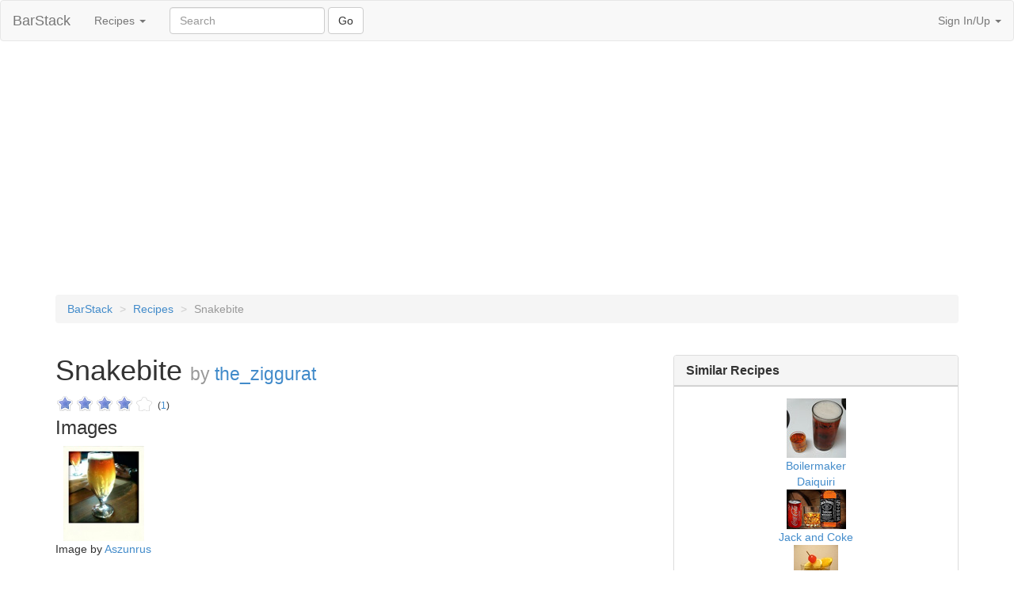

--- FILE ---
content_type: text/html; charset=utf-8
request_url: https://www.barstack.com/recipes/snakebite
body_size: 17957
content:
<!DOCTYPE html>
<html lang="en">
<head>
<script type="text/javascript">window.NREUM||(NREUM={});NREUM.info={"beacon":"bam.nr-data.net","errorBeacon":"bam.nr-data.net","licenseKey":"b5556aaddc","applicationID":"167777724","transactionName":"c19XEEdZDloHERxKXVNZSQFGGRFeDRQ=","queueTime":0,"applicationTime":52,"agent":""}</script>
<script type="text/javascript">(window.NREUM||(NREUM={})).init={ajax:{deny_list:["bam.nr-data.net"]},feature_flags:["soft_nav"]};(window.NREUM||(NREUM={})).loader_config={licenseKey:"b5556aaddc",applicationID:"167777724",browserID:"167784071"};;/*! For license information please see nr-loader-rum-1.308.0.min.js.LICENSE.txt */
(()=>{var e,t,r={163:(e,t,r)=>{"use strict";r.d(t,{j:()=>E});var n=r(384),i=r(1741);var a=r(2555);r(860).K7.genericEvents;const s="experimental.resources",o="register",c=e=>{if(!e||"string"!=typeof e)return!1;try{document.createDocumentFragment().querySelector(e)}catch{return!1}return!0};var d=r(2614),u=r(944),l=r(8122);const f="[data-nr-mask]",g=e=>(0,l.a)(e,(()=>{const e={feature_flags:[],experimental:{allow_registered_children:!1,resources:!1},mask_selector:"*",block_selector:"[data-nr-block]",mask_input_options:{color:!1,date:!1,"datetime-local":!1,email:!1,month:!1,number:!1,range:!1,search:!1,tel:!1,text:!1,time:!1,url:!1,week:!1,textarea:!1,select:!1,password:!0}};return{ajax:{deny_list:void 0,block_internal:!0,enabled:!0,autoStart:!0},api:{get allow_registered_children(){return e.feature_flags.includes(o)||e.experimental.allow_registered_children},set allow_registered_children(t){e.experimental.allow_registered_children=t},duplicate_registered_data:!1},browser_consent_mode:{enabled:!1},distributed_tracing:{enabled:void 0,exclude_newrelic_header:void 0,cors_use_newrelic_header:void 0,cors_use_tracecontext_headers:void 0,allowed_origins:void 0},get feature_flags(){return e.feature_flags},set feature_flags(t){e.feature_flags=t},generic_events:{enabled:!0,autoStart:!0},harvest:{interval:30},jserrors:{enabled:!0,autoStart:!0},logging:{enabled:!0,autoStart:!0},metrics:{enabled:!0,autoStart:!0},obfuscate:void 0,page_action:{enabled:!0},page_view_event:{enabled:!0,autoStart:!0},page_view_timing:{enabled:!0,autoStart:!0},performance:{capture_marks:!1,capture_measures:!1,capture_detail:!0,resources:{get enabled(){return e.feature_flags.includes(s)||e.experimental.resources},set enabled(t){e.experimental.resources=t},asset_types:[],first_party_domains:[],ignore_newrelic:!0}},privacy:{cookies_enabled:!0},proxy:{assets:void 0,beacon:void 0},session:{expiresMs:d.wk,inactiveMs:d.BB},session_replay:{autoStart:!0,enabled:!1,preload:!1,sampling_rate:10,error_sampling_rate:100,collect_fonts:!1,inline_images:!1,fix_stylesheets:!0,mask_all_inputs:!0,get mask_text_selector(){return e.mask_selector},set mask_text_selector(t){c(t)?e.mask_selector="".concat(t,",").concat(f):""===t||null===t?e.mask_selector=f:(0,u.R)(5,t)},get block_class(){return"nr-block"},get ignore_class(){return"nr-ignore"},get mask_text_class(){return"nr-mask"},get block_selector(){return e.block_selector},set block_selector(t){c(t)?e.block_selector+=",".concat(t):""!==t&&(0,u.R)(6,t)},get mask_input_options(){return e.mask_input_options},set mask_input_options(t){t&&"object"==typeof t?e.mask_input_options={...t,password:!0}:(0,u.R)(7,t)}},session_trace:{enabled:!0,autoStart:!0},soft_navigations:{enabled:!0,autoStart:!0},spa:{enabled:!0,autoStart:!0},ssl:void 0,user_actions:{enabled:!0,elementAttributes:["id","className","tagName","type"]}}})());var p=r(6154),m=r(9324);let h=0;const v={buildEnv:m.F3,distMethod:m.Xs,version:m.xv,originTime:p.WN},b={consented:!1},y={appMetadata:{},get consented(){return this.session?.state?.consent||b.consented},set consented(e){b.consented=e},customTransaction:void 0,denyList:void 0,disabled:!1,harvester:void 0,isolatedBacklog:!1,isRecording:!1,loaderType:void 0,maxBytes:3e4,obfuscator:void 0,onerror:void 0,ptid:void 0,releaseIds:{},session:void 0,timeKeeper:void 0,registeredEntities:[],jsAttributesMetadata:{bytes:0},get harvestCount(){return++h}},_=e=>{const t=(0,l.a)(e,y),r=Object.keys(v).reduce((e,t)=>(e[t]={value:v[t],writable:!1,configurable:!0,enumerable:!0},e),{});return Object.defineProperties(t,r)};var w=r(5701);const x=e=>{const t=e.startsWith("http");e+="/",r.p=t?e:"https://"+e};var R=r(7836),k=r(3241);const A={accountID:void 0,trustKey:void 0,agentID:void 0,licenseKey:void 0,applicationID:void 0,xpid:void 0},S=e=>(0,l.a)(e,A),T=new Set;function E(e,t={},r,s){let{init:o,info:c,loader_config:d,runtime:u={},exposed:l=!0}=t;if(!c){const e=(0,n.pV)();o=e.init,c=e.info,d=e.loader_config}e.init=g(o||{}),e.loader_config=S(d||{}),c.jsAttributes??={},p.bv&&(c.jsAttributes.isWorker=!0),e.info=(0,a.D)(c);const f=e.init,m=[c.beacon,c.errorBeacon];T.has(e.agentIdentifier)||(f.proxy.assets&&(x(f.proxy.assets),m.push(f.proxy.assets)),f.proxy.beacon&&m.push(f.proxy.beacon),e.beacons=[...m],function(e){const t=(0,n.pV)();Object.getOwnPropertyNames(i.W.prototype).forEach(r=>{const n=i.W.prototype[r];if("function"!=typeof n||"constructor"===n)return;let a=t[r];e[r]&&!1!==e.exposed&&"micro-agent"!==e.runtime?.loaderType&&(t[r]=(...t)=>{const n=e[r](...t);return a?a(...t):n})})}(e),(0,n.US)("activatedFeatures",w.B)),u.denyList=[...f.ajax.deny_list||[],...f.ajax.block_internal?m:[]],u.ptid=e.agentIdentifier,u.loaderType=r,e.runtime=_(u),T.has(e.agentIdentifier)||(e.ee=R.ee.get(e.agentIdentifier),e.exposed=l,(0,k.W)({agentIdentifier:e.agentIdentifier,drained:!!w.B?.[e.agentIdentifier],type:"lifecycle",name:"initialize",feature:void 0,data:e.config})),T.add(e.agentIdentifier)}},384:(e,t,r)=>{"use strict";r.d(t,{NT:()=>s,US:()=>u,Zm:()=>o,bQ:()=>d,dV:()=>c,pV:()=>l});var n=r(6154),i=r(1863),a=r(1910);const s={beacon:"bam.nr-data.net",errorBeacon:"bam.nr-data.net"};function o(){return n.gm.NREUM||(n.gm.NREUM={}),void 0===n.gm.newrelic&&(n.gm.newrelic=n.gm.NREUM),n.gm.NREUM}function c(){let e=o();return e.o||(e.o={ST:n.gm.setTimeout,SI:n.gm.setImmediate||n.gm.setInterval,CT:n.gm.clearTimeout,XHR:n.gm.XMLHttpRequest,REQ:n.gm.Request,EV:n.gm.Event,PR:n.gm.Promise,MO:n.gm.MutationObserver,FETCH:n.gm.fetch,WS:n.gm.WebSocket},(0,a.i)(...Object.values(e.o))),e}function d(e,t){let r=o();r.initializedAgents??={},t.initializedAt={ms:(0,i.t)(),date:new Date},r.initializedAgents[e]=t}function u(e,t){o()[e]=t}function l(){return function(){let e=o();const t=e.info||{};e.info={beacon:s.beacon,errorBeacon:s.errorBeacon,...t}}(),function(){let e=o();const t=e.init||{};e.init={...t}}(),c(),function(){let e=o();const t=e.loader_config||{};e.loader_config={...t}}(),o()}},782:(e,t,r)=>{"use strict";r.d(t,{T:()=>n});const n=r(860).K7.pageViewTiming},860:(e,t,r)=>{"use strict";r.d(t,{$J:()=>u,K7:()=>c,P3:()=>d,XX:()=>i,Yy:()=>o,df:()=>a,qY:()=>n,v4:()=>s});const n="events",i="jserrors",a="browser/blobs",s="rum",o="browser/logs",c={ajax:"ajax",genericEvents:"generic_events",jserrors:i,logging:"logging",metrics:"metrics",pageAction:"page_action",pageViewEvent:"page_view_event",pageViewTiming:"page_view_timing",sessionReplay:"session_replay",sessionTrace:"session_trace",softNav:"soft_navigations",spa:"spa"},d={[c.pageViewEvent]:1,[c.pageViewTiming]:2,[c.metrics]:3,[c.jserrors]:4,[c.spa]:5,[c.ajax]:6,[c.sessionTrace]:7,[c.softNav]:8,[c.sessionReplay]:9,[c.logging]:10,[c.genericEvents]:11},u={[c.pageViewEvent]:s,[c.pageViewTiming]:n,[c.ajax]:n,[c.spa]:n,[c.softNav]:n,[c.metrics]:i,[c.jserrors]:i,[c.sessionTrace]:a,[c.sessionReplay]:a,[c.logging]:o,[c.genericEvents]:"ins"}},944:(e,t,r)=>{"use strict";r.d(t,{R:()=>i});var n=r(3241);function i(e,t){"function"==typeof console.debug&&(console.debug("New Relic Warning: https://github.com/newrelic/newrelic-browser-agent/blob/main/docs/warning-codes.md#".concat(e),t),(0,n.W)({agentIdentifier:null,drained:null,type:"data",name:"warn",feature:"warn",data:{code:e,secondary:t}}))}},1687:(e,t,r)=>{"use strict";r.d(t,{Ak:()=>d,Ze:()=>f,x3:()=>u});var n=r(3241),i=r(7836),a=r(3606),s=r(860),o=r(2646);const c={};function d(e,t){const r={staged:!1,priority:s.P3[t]||0};l(e),c[e].get(t)||c[e].set(t,r)}function u(e,t){e&&c[e]&&(c[e].get(t)&&c[e].delete(t),p(e,t,!1),c[e].size&&g(e))}function l(e){if(!e)throw new Error("agentIdentifier required");c[e]||(c[e]=new Map)}function f(e="",t="feature",r=!1){if(l(e),!e||!c[e].get(t)||r)return p(e,t);c[e].get(t).staged=!0,g(e)}function g(e){const t=Array.from(c[e]);t.every(([e,t])=>t.staged)&&(t.sort((e,t)=>e[1].priority-t[1].priority),t.forEach(([t])=>{c[e].delete(t),p(e,t)}))}function p(e,t,r=!0){const s=e?i.ee.get(e):i.ee,c=a.i.handlers;if(!s.aborted&&s.backlog&&c){if((0,n.W)({agentIdentifier:e,type:"lifecycle",name:"drain",feature:t}),r){const e=s.backlog[t],r=c[t];if(r){for(let t=0;e&&t<e.length;++t)m(e[t],r);Object.entries(r).forEach(([e,t])=>{Object.values(t||{}).forEach(t=>{t[0]?.on&&t[0]?.context()instanceof o.y&&t[0].on(e,t[1])})})}}s.isolatedBacklog||delete c[t],s.backlog[t]=null,s.emit("drain-"+t,[])}}function m(e,t){var r=e[1];Object.values(t[r]||{}).forEach(t=>{var r=e[0];if(t[0]===r){var n=t[1],i=e[3],a=e[2];n.apply(i,a)}})}},1738:(e,t,r)=>{"use strict";r.d(t,{U:()=>g,Y:()=>f});var n=r(3241),i=r(9908),a=r(1863),s=r(944),o=r(5701),c=r(3969),d=r(8362),u=r(860),l=r(4261);function f(e,t,r,a){const f=a||r;!f||f[e]&&f[e]!==d.d.prototype[e]||(f[e]=function(){(0,i.p)(c.xV,["API/"+e+"/called"],void 0,u.K7.metrics,r.ee),(0,n.W)({agentIdentifier:r.agentIdentifier,drained:!!o.B?.[r.agentIdentifier],type:"data",name:"api",feature:l.Pl+e,data:{}});try{return t.apply(this,arguments)}catch(e){(0,s.R)(23,e)}})}function g(e,t,r,n,s){const o=e.info;null===r?delete o.jsAttributes[t]:o.jsAttributes[t]=r,(s||null===r)&&(0,i.p)(l.Pl+n,[(0,a.t)(),t,r],void 0,"session",e.ee)}},1741:(e,t,r)=>{"use strict";r.d(t,{W:()=>a});var n=r(944),i=r(4261);class a{#e(e,...t){if(this[e]!==a.prototype[e])return this[e](...t);(0,n.R)(35,e)}addPageAction(e,t){return this.#e(i.hG,e,t)}register(e){return this.#e(i.eY,e)}recordCustomEvent(e,t){return this.#e(i.fF,e,t)}setPageViewName(e,t){return this.#e(i.Fw,e,t)}setCustomAttribute(e,t,r){return this.#e(i.cD,e,t,r)}noticeError(e,t){return this.#e(i.o5,e,t)}setUserId(e,t=!1){return this.#e(i.Dl,e,t)}setApplicationVersion(e){return this.#e(i.nb,e)}setErrorHandler(e){return this.#e(i.bt,e)}addRelease(e,t){return this.#e(i.k6,e,t)}log(e,t){return this.#e(i.$9,e,t)}start(){return this.#e(i.d3)}finished(e){return this.#e(i.BL,e)}recordReplay(){return this.#e(i.CH)}pauseReplay(){return this.#e(i.Tb)}addToTrace(e){return this.#e(i.U2,e)}setCurrentRouteName(e){return this.#e(i.PA,e)}interaction(e){return this.#e(i.dT,e)}wrapLogger(e,t,r){return this.#e(i.Wb,e,t,r)}measure(e,t){return this.#e(i.V1,e,t)}consent(e){return this.#e(i.Pv,e)}}},1863:(e,t,r)=>{"use strict";function n(){return Math.floor(performance.now())}r.d(t,{t:()=>n})},1910:(e,t,r)=>{"use strict";r.d(t,{i:()=>a});var n=r(944);const i=new Map;function a(...e){return e.every(e=>{if(i.has(e))return i.get(e);const t="function"==typeof e?e.toString():"",r=t.includes("[native code]"),a=t.includes("nrWrapper");return r||a||(0,n.R)(64,e?.name||t),i.set(e,r),r})}},2555:(e,t,r)=>{"use strict";r.d(t,{D:()=>o,f:()=>s});var n=r(384),i=r(8122);const a={beacon:n.NT.beacon,errorBeacon:n.NT.errorBeacon,licenseKey:void 0,applicationID:void 0,sa:void 0,queueTime:void 0,applicationTime:void 0,ttGuid:void 0,user:void 0,account:void 0,product:void 0,extra:void 0,jsAttributes:{},userAttributes:void 0,atts:void 0,transactionName:void 0,tNamePlain:void 0};function s(e){try{return!!e.licenseKey&&!!e.errorBeacon&&!!e.applicationID}catch(e){return!1}}const o=e=>(0,i.a)(e,a)},2614:(e,t,r)=>{"use strict";r.d(t,{BB:()=>s,H3:()=>n,g:()=>d,iL:()=>c,tS:()=>o,uh:()=>i,wk:()=>a});const n="NRBA",i="SESSION",a=144e5,s=18e5,o={STARTED:"session-started",PAUSE:"session-pause",RESET:"session-reset",RESUME:"session-resume",UPDATE:"session-update"},c={SAME_TAB:"same-tab",CROSS_TAB:"cross-tab"},d={OFF:0,FULL:1,ERROR:2}},2646:(e,t,r)=>{"use strict";r.d(t,{y:()=>n});class n{constructor(e){this.contextId=e}}},2843:(e,t,r)=>{"use strict";r.d(t,{G:()=>a,u:()=>i});var n=r(3878);function i(e,t=!1,r,i){(0,n.DD)("visibilitychange",function(){if(t)return void("hidden"===document.visibilityState&&e());e(document.visibilityState)},r,i)}function a(e,t,r){(0,n.sp)("pagehide",e,t,r)}},3241:(e,t,r)=>{"use strict";r.d(t,{W:()=>a});var n=r(6154);const i="newrelic";function a(e={}){try{n.gm.dispatchEvent(new CustomEvent(i,{detail:e}))}catch(e){}}},3606:(e,t,r)=>{"use strict";r.d(t,{i:()=>a});var n=r(9908);a.on=s;var i=a.handlers={};function a(e,t,r,a){s(a||n.d,i,e,t,r)}function s(e,t,r,i,a){a||(a="feature"),e||(e=n.d);var s=t[a]=t[a]||{};(s[r]=s[r]||[]).push([e,i])}},3878:(e,t,r)=>{"use strict";function n(e,t){return{capture:e,passive:!1,signal:t}}function i(e,t,r=!1,i){window.addEventListener(e,t,n(r,i))}function a(e,t,r=!1,i){document.addEventListener(e,t,n(r,i))}r.d(t,{DD:()=>a,jT:()=>n,sp:()=>i})},3969:(e,t,r)=>{"use strict";r.d(t,{TZ:()=>n,XG:()=>o,rs:()=>i,xV:()=>s,z_:()=>a});const n=r(860).K7.metrics,i="sm",a="cm",s="storeSupportabilityMetrics",o="storeEventMetrics"},4234:(e,t,r)=>{"use strict";r.d(t,{W:()=>a});var n=r(7836),i=r(1687);class a{constructor(e,t){this.agentIdentifier=e,this.ee=n.ee.get(e),this.featureName=t,this.blocked=!1}deregisterDrain(){(0,i.x3)(this.agentIdentifier,this.featureName)}}},4261:(e,t,r)=>{"use strict";r.d(t,{$9:()=>d,BL:()=>o,CH:()=>g,Dl:()=>_,Fw:()=>y,PA:()=>h,Pl:()=>n,Pv:()=>k,Tb:()=>l,U2:()=>a,V1:()=>R,Wb:()=>x,bt:()=>b,cD:()=>v,d3:()=>w,dT:()=>c,eY:()=>p,fF:()=>f,hG:()=>i,k6:()=>s,nb:()=>m,o5:()=>u});const n="api-",i="addPageAction",a="addToTrace",s="addRelease",o="finished",c="interaction",d="log",u="noticeError",l="pauseReplay",f="recordCustomEvent",g="recordReplay",p="register",m="setApplicationVersion",h="setCurrentRouteName",v="setCustomAttribute",b="setErrorHandler",y="setPageViewName",_="setUserId",w="start",x="wrapLogger",R="measure",k="consent"},5289:(e,t,r)=>{"use strict";r.d(t,{GG:()=>s,Qr:()=>c,sB:()=>o});var n=r(3878),i=r(6389);function a(){return"undefined"==typeof document||"complete"===document.readyState}function s(e,t){if(a())return e();const r=(0,i.J)(e),s=setInterval(()=>{a()&&(clearInterval(s),r())},500);(0,n.sp)("load",r,t)}function o(e){if(a())return e();(0,n.DD)("DOMContentLoaded",e)}function c(e){if(a())return e();(0,n.sp)("popstate",e)}},5607:(e,t,r)=>{"use strict";r.d(t,{W:()=>n});const n=(0,r(9566).bz)()},5701:(e,t,r)=>{"use strict";r.d(t,{B:()=>a,t:()=>s});var n=r(3241);const i=new Set,a={};function s(e,t){const r=t.agentIdentifier;a[r]??={},e&&"object"==typeof e&&(i.has(r)||(t.ee.emit("rumresp",[e]),a[r]=e,i.add(r),(0,n.W)({agentIdentifier:r,loaded:!0,drained:!0,type:"lifecycle",name:"load",feature:void 0,data:e})))}},6154:(e,t,r)=>{"use strict";r.d(t,{OF:()=>c,RI:()=>i,WN:()=>u,bv:()=>a,eN:()=>l,gm:()=>s,mw:()=>o,sb:()=>d});var n=r(1863);const i="undefined"!=typeof window&&!!window.document,a="undefined"!=typeof WorkerGlobalScope&&("undefined"!=typeof self&&self instanceof WorkerGlobalScope&&self.navigator instanceof WorkerNavigator||"undefined"!=typeof globalThis&&globalThis instanceof WorkerGlobalScope&&globalThis.navigator instanceof WorkerNavigator),s=i?window:"undefined"!=typeof WorkerGlobalScope&&("undefined"!=typeof self&&self instanceof WorkerGlobalScope&&self||"undefined"!=typeof globalThis&&globalThis instanceof WorkerGlobalScope&&globalThis),o=Boolean("hidden"===s?.document?.visibilityState),c=/iPad|iPhone|iPod/.test(s.navigator?.userAgent),d=c&&"undefined"==typeof SharedWorker,u=((()=>{const e=s.navigator?.userAgent?.match(/Firefox[/\s](\d+\.\d+)/);Array.isArray(e)&&e.length>=2&&e[1]})(),Date.now()-(0,n.t)()),l=()=>"undefined"!=typeof PerformanceNavigationTiming&&s?.performance?.getEntriesByType("navigation")?.[0]?.responseStart},6389:(e,t,r)=>{"use strict";function n(e,t=500,r={}){const n=r?.leading||!1;let i;return(...r)=>{n&&void 0===i&&(e.apply(this,r),i=setTimeout(()=>{i=clearTimeout(i)},t)),n||(clearTimeout(i),i=setTimeout(()=>{e.apply(this,r)},t))}}function i(e){let t=!1;return(...r)=>{t||(t=!0,e.apply(this,r))}}r.d(t,{J:()=>i,s:()=>n})},6630:(e,t,r)=>{"use strict";r.d(t,{T:()=>n});const n=r(860).K7.pageViewEvent},7699:(e,t,r)=>{"use strict";r.d(t,{It:()=>a,KC:()=>o,No:()=>i,qh:()=>s});var n=r(860);const i=16e3,a=1e6,s="SESSION_ERROR",o={[n.K7.logging]:!0,[n.K7.genericEvents]:!1,[n.K7.jserrors]:!1,[n.K7.ajax]:!1}},7836:(e,t,r)=>{"use strict";r.d(t,{P:()=>o,ee:()=>c});var n=r(384),i=r(8990),a=r(2646),s=r(5607);const o="nr@context:".concat(s.W),c=function e(t,r){var n={},s={},u={},l=!1;try{l=16===r.length&&d.initializedAgents?.[r]?.runtime.isolatedBacklog}catch(e){}var f={on:p,addEventListener:p,removeEventListener:function(e,t){var r=n[e];if(!r)return;for(var i=0;i<r.length;i++)r[i]===t&&r.splice(i,1)},emit:function(e,r,n,i,a){!1!==a&&(a=!0);if(c.aborted&&!i)return;t&&a&&t.emit(e,r,n);var o=g(n);m(e).forEach(e=>{e.apply(o,r)});var d=v()[s[e]];d&&d.push([f,e,r,o]);return o},get:h,listeners:m,context:g,buffer:function(e,t){const r=v();if(t=t||"feature",f.aborted)return;Object.entries(e||{}).forEach(([e,n])=>{s[n]=t,t in r||(r[t]=[])})},abort:function(){f._aborted=!0,Object.keys(f.backlog).forEach(e=>{delete f.backlog[e]})},isBuffering:function(e){return!!v()[s[e]]},debugId:r,backlog:l?{}:t&&"object"==typeof t.backlog?t.backlog:{},isolatedBacklog:l};return Object.defineProperty(f,"aborted",{get:()=>{let e=f._aborted||!1;return e||(t&&(e=t.aborted),e)}}),f;function g(e){return e&&e instanceof a.y?e:e?(0,i.I)(e,o,()=>new a.y(o)):new a.y(o)}function p(e,t){n[e]=m(e).concat(t)}function m(e){return n[e]||[]}function h(t){return u[t]=u[t]||e(f,t)}function v(){return f.backlog}}(void 0,"globalEE"),d=(0,n.Zm)();d.ee||(d.ee=c)},8122:(e,t,r)=>{"use strict";r.d(t,{a:()=>i});var n=r(944);function i(e,t){try{if(!e||"object"!=typeof e)return(0,n.R)(3);if(!t||"object"!=typeof t)return(0,n.R)(4);const r=Object.create(Object.getPrototypeOf(t),Object.getOwnPropertyDescriptors(t)),a=0===Object.keys(r).length?e:r;for(let s in a)if(void 0!==e[s])try{if(null===e[s]){r[s]=null;continue}Array.isArray(e[s])&&Array.isArray(t[s])?r[s]=Array.from(new Set([...e[s],...t[s]])):"object"==typeof e[s]&&"object"==typeof t[s]?r[s]=i(e[s],t[s]):r[s]=e[s]}catch(e){r[s]||(0,n.R)(1,e)}return r}catch(e){(0,n.R)(2,e)}}},8362:(e,t,r)=>{"use strict";r.d(t,{d:()=>a});var n=r(9566),i=r(1741);class a extends i.W{agentIdentifier=(0,n.LA)(16)}},8374:(e,t,r)=>{r.nc=(()=>{try{return document?.currentScript?.nonce}catch(e){}return""})()},8990:(e,t,r)=>{"use strict";r.d(t,{I:()=>i});var n=Object.prototype.hasOwnProperty;function i(e,t,r){if(n.call(e,t))return e[t];var i=r();if(Object.defineProperty&&Object.keys)try{return Object.defineProperty(e,t,{value:i,writable:!0,enumerable:!1}),i}catch(e){}return e[t]=i,i}},9324:(e,t,r)=>{"use strict";r.d(t,{F3:()=>i,Xs:()=>a,xv:()=>n});const n="1.308.0",i="PROD",a="CDN"},9566:(e,t,r)=>{"use strict";r.d(t,{LA:()=>o,bz:()=>s});var n=r(6154);const i="xxxxxxxx-xxxx-4xxx-yxxx-xxxxxxxxxxxx";function a(e,t){return e?15&e[t]:16*Math.random()|0}function s(){const e=n.gm?.crypto||n.gm?.msCrypto;let t,r=0;return e&&e.getRandomValues&&(t=e.getRandomValues(new Uint8Array(30))),i.split("").map(e=>"x"===e?a(t,r++).toString(16):"y"===e?(3&a()|8).toString(16):e).join("")}function o(e){const t=n.gm?.crypto||n.gm?.msCrypto;let r,i=0;t&&t.getRandomValues&&(r=t.getRandomValues(new Uint8Array(e)));const s=[];for(var o=0;o<e;o++)s.push(a(r,i++).toString(16));return s.join("")}},9908:(e,t,r)=>{"use strict";r.d(t,{d:()=>n,p:()=>i});var n=r(7836).ee.get("handle");function i(e,t,r,i,a){a?(a.buffer([e],i),a.emit(e,t,r)):(n.buffer([e],i),n.emit(e,t,r))}}},n={};function i(e){var t=n[e];if(void 0!==t)return t.exports;var a=n[e]={exports:{}};return r[e](a,a.exports,i),a.exports}i.m=r,i.d=(e,t)=>{for(var r in t)i.o(t,r)&&!i.o(e,r)&&Object.defineProperty(e,r,{enumerable:!0,get:t[r]})},i.f={},i.e=e=>Promise.all(Object.keys(i.f).reduce((t,r)=>(i.f[r](e,t),t),[])),i.u=e=>"nr-rum-1.308.0.min.js",i.o=(e,t)=>Object.prototype.hasOwnProperty.call(e,t),e={},t="NRBA-1.308.0.PROD:",i.l=(r,n,a,s)=>{if(e[r])e[r].push(n);else{var o,c;if(void 0!==a)for(var d=document.getElementsByTagName("script"),u=0;u<d.length;u++){var l=d[u];if(l.getAttribute("src")==r||l.getAttribute("data-webpack")==t+a){o=l;break}}if(!o){c=!0;var f={296:"sha512-+MIMDsOcckGXa1EdWHqFNv7P+JUkd5kQwCBr3KE6uCvnsBNUrdSt4a/3/L4j4TxtnaMNjHpza2/erNQbpacJQA=="};(o=document.createElement("script")).charset="utf-8",i.nc&&o.setAttribute("nonce",i.nc),o.setAttribute("data-webpack",t+a),o.src=r,0!==o.src.indexOf(window.location.origin+"/")&&(o.crossOrigin="anonymous"),f[s]&&(o.integrity=f[s])}e[r]=[n];var g=(t,n)=>{o.onerror=o.onload=null,clearTimeout(p);var i=e[r];if(delete e[r],o.parentNode&&o.parentNode.removeChild(o),i&&i.forEach(e=>e(n)),t)return t(n)},p=setTimeout(g.bind(null,void 0,{type:"timeout",target:o}),12e4);o.onerror=g.bind(null,o.onerror),o.onload=g.bind(null,o.onload),c&&document.head.appendChild(o)}},i.r=e=>{"undefined"!=typeof Symbol&&Symbol.toStringTag&&Object.defineProperty(e,Symbol.toStringTag,{value:"Module"}),Object.defineProperty(e,"__esModule",{value:!0})},i.p="https://js-agent.newrelic.com/",(()=>{var e={374:0,840:0};i.f.j=(t,r)=>{var n=i.o(e,t)?e[t]:void 0;if(0!==n)if(n)r.push(n[2]);else{var a=new Promise((r,i)=>n=e[t]=[r,i]);r.push(n[2]=a);var s=i.p+i.u(t),o=new Error;i.l(s,r=>{if(i.o(e,t)&&(0!==(n=e[t])&&(e[t]=void 0),n)){var a=r&&("load"===r.type?"missing":r.type),s=r&&r.target&&r.target.src;o.message="Loading chunk "+t+" failed: ("+a+": "+s+")",o.name="ChunkLoadError",o.type=a,o.request=s,n[1](o)}},"chunk-"+t,t)}};var t=(t,r)=>{var n,a,[s,o,c]=r,d=0;if(s.some(t=>0!==e[t])){for(n in o)i.o(o,n)&&(i.m[n]=o[n]);if(c)c(i)}for(t&&t(r);d<s.length;d++)a=s[d],i.o(e,a)&&e[a]&&e[a][0](),e[a]=0},r=self["webpackChunk:NRBA-1.308.0.PROD"]=self["webpackChunk:NRBA-1.308.0.PROD"]||[];r.forEach(t.bind(null,0)),r.push=t.bind(null,r.push.bind(r))})(),(()=>{"use strict";i(8374);var e=i(8362),t=i(860);const r=Object.values(t.K7);var n=i(163);var a=i(9908),s=i(1863),o=i(4261),c=i(1738);var d=i(1687),u=i(4234),l=i(5289),f=i(6154),g=i(944),p=i(384);const m=e=>f.RI&&!0===e?.privacy.cookies_enabled;function h(e){return!!(0,p.dV)().o.MO&&m(e)&&!0===e?.session_trace.enabled}var v=i(6389),b=i(7699);class y extends u.W{constructor(e,t){super(e.agentIdentifier,t),this.agentRef=e,this.abortHandler=void 0,this.featAggregate=void 0,this.loadedSuccessfully=void 0,this.onAggregateImported=new Promise(e=>{this.loadedSuccessfully=e}),this.deferred=Promise.resolve(),!1===e.init[this.featureName].autoStart?this.deferred=new Promise((t,r)=>{this.ee.on("manual-start-all",(0,v.J)(()=>{(0,d.Ak)(e.agentIdentifier,this.featureName),t()}))}):(0,d.Ak)(e.agentIdentifier,t)}importAggregator(e,t,r={}){if(this.featAggregate)return;const n=async()=>{let n;await this.deferred;try{if(m(e.init)){const{setupAgentSession:t}=await i.e(296).then(i.bind(i,3305));n=t(e)}}catch(e){(0,g.R)(20,e),this.ee.emit("internal-error",[e]),(0,a.p)(b.qh,[e],void 0,this.featureName,this.ee)}try{if(!this.#t(this.featureName,n,e.init))return(0,d.Ze)(this.agentIdentifier,this.featureName),void this.loadedSuccessfully(!1);const{Aggregate:i}=await t();this.featAggregate=new i(e,r),e.runtime.harvester.initializedAggregates.push(this.featAggregate),this.loadedSuccessfully(!0)}catch(e){(0,g.R)(34,e),this.abortHandler?.(),(0,d.Ze)(this.agentIdentifier,this.featureName,!0),this.loadedSuccessfully(!1),this.ee&&this.ee.abort()}};f.RI?(0,l.GG)(()=>n(),!0):n()}#t(e,r,n){if(this.blocked)return!1;switch(e){case t.K7.sessionReplay:return h(n)&&!!r;case t.K7.sessionTrace:return!!r;default:return!0}}}var _=i(6630),w=i(2614),x=i(3241);class R extends y{static featureName=_.T;constructor(e){var t;super(e,_.T),this.setupInspectionEvents(e.agentIdentifier),t=e,(0,c.Y)(o.Fw,function(e,r){"string"==typeof e&&("/"!==e.charAt(0)&&(e="/"+e),t.runtime.customTransaction=(r||"http://custom.transaction")+e,(0,a.p)(o.Pl+o.Fw,[(0,s.t)()],void 0,void 0,t.ee))},t),this.importAggregator(e,()=>i.e(296).then(i.bind(i,3943)))}setupInspectionEvents(e){const t=(t,r)=>{t&&(0,x.W)({agentIdentifier:e,timeStamp:t.timeStamp,loaded:"complete"===t.target.readyState,type:"window",name:r,data:t.target.location+""})};(0,l.sB)(e=>{t(e,"DOMContentLoaded")}),(0,l.GG)(e=>{t(e,"load")}),(0,l.Qr)(e=>{t(e,"navigate")}),this.ee.on(w.tS.UPDATE,(t,r)=>{(0,x.W)({agentIdentifier:e,type:"lifecycle",name:"session",data:r})})}}class k extends e.d{constructor(e){var t;(super(),f.gm)?(this.features={},(0,p.bQ)(this.agentIdentifier,this),this.desiredFeatures=new Set(e.features||[]),this.desiredFeatures.add(R),(0,n.j)(this,e,e.loaderType||"agent"),t=this,(0,c.Y)(o.cD,function(e,r,n=!1){if("string"==typeof e){if(["string","number","boolean"].includes(typeof r)||null===r)return(0,c.U)(t,e,r,o.cD,n);(0,g.R)(40,typeof r)}else(0,g.R)(39,typeof e)},t),function(e){(0,c.Y)(o.Dl,function(t,r=!1){if("string"!=typeof t&&null!==t)return void(0,g.R)(41,typeof t);const n=e.info.jsAttributes["enduser.id"];r&&null!=n&&n!==t?(0,a.p)(o.Pl+"setUserIdAndResetSession",[t],void 0,"session",e.ee):(0,c.U)(e,"enduser.id",t,o.Dl,!0)},e)}(this),function(e){(0,c.Y)(o.nb,function(t){if("string"==typeof t||null===t)return(0,c.U)(e,"application.version",t,o.nb,!1);(0,g.R)(42,typeof t)},e)}(this),function(e){(0,c.Y)(o.d3,function(){e.ee.emit("manual-start-all")},e)}(this),function(e){(0,c.Y)(o.Pv,function(t=!0){if("boolean"==typeof t){if((0,a.p)(o.Pl+o.Pv,[t],void 0,"session",e.ee),e.runtime.consented=t,t){const t=e.features.page_view_event;t.onAggregateImported.then(e=>{const r=t.featAggregate;e&&!r.sentRum&&r.sendRum()})}}else(0,g.R)(65,typeof t)},e)}(this),this.run()):(0,g.R)(21)}get config(){return{info:this.info,init:this.init,loader_config:this.loader_config,runtime:this.runtime}}get api(){return this}run(){try{const e=function(e){const t={};return r.forEach(r=>{t[r]=!!e[r]?.enabled}),t}(this.init),n=[...this.desiredFeatures];n.sort((e,r)=>t.P3[e.featureName]-t.P3[r.featureName]),n.forEach(r=>{if(!e[r.featureName]&&r.featureName!==t.K7.pageViewEvent)return;if(r.featureName===t.K7.spa)return void(0,g.R)(67);const n=function(e){switch(e){case t.K7.ajax:return[t.K7.jserrors];case t.K7.sessionTrace:return[t.K7.ajax,t.K7.pageViewEvent];case t.K7.sessionReplay:return[t.K7.sessionTrace];case t.K7.pageViewTiming:return[t.K7.pageViewEvent];default:return[]}}(r.featureName).filter(e=>!(e in this.features));n.length>0&&(0,g.R)(36,{targetFeature:r.featureName,missingDependencies:n}),this.features[r.featureName]=new r(this)})}catch(e){(0,g.R)(22,e);for(const e in this.features)this.features[e].abortHandler?.();const t=(0,p.Zm)();delete t.initializedAgents[this.agentIdentifier]?.features,delete this.sharedAggregator;return t.ee.get(this.agentIdentifier).abort(),!1}}}var A=i(2843),S=i(782);class T extends y{static featureName=S.T;constructor(e){super(e,S.T),f.RI&&((0,A.u)(()=>(0,a.p)("docHidden",[(0,s.t)()],void 0,S.T,this.ee),!0),(0,A.G)(()=>(0,a.p)("winPagehide",[(0,s.t)()],void 0,S.T,this.ee)),this.importAggregator(e,()=>i.e(296).then(i.bind(i,2117))))}}var E=i(3969);class I extends y{static featureName=E.TZ;constructor(e){super(e,E.TZ),f.RI&&document.addEventListener("securitypolicyviolation",e=>{(0,a.p)(E.xV,["Generic/CSPViolation/Detected"],void 0,this.featureName,this.ee)}),this.importAggregator(e,()=>i.e(296).then(i.bind(i,9623)))}}new k({features:[R,T,I],loaderType:"lite"})})()})();</script>
	<link rel="shortcut icon" href="/favicon.ico?v=2"/>

<link rel="canonical" href="https://www.barstack.com/recipes/snakebite"/>

<title>Snakebite - Drink Recipe | BarStack</title>

<meta name="viewport" content="width=device-width,minimum-scale=1.0,maximum-scale=1.0,initial-scale=1.0">
<link rel="apple-touch-icon" sizes="57x57" href="apple-touch-icon-57x57.png" />
<link rel="apple-touch-icon" sizes="72x72" href="apple-touch-icon-72x72.png" />
<link rel="apple-touch-icon" sizes="114x114" href="apple-touch-icon-114x114.png" />
<link rel="apple-touch-icon" sizes="144x144" href="apple-touch-icon-144x144.png" />
<link rel="apple-touch-icon" sizes="195x195" href="apple-touch-icon-195x195.png" />
<link rel="apple-touch-startup-image" href="apple-touch-startup-image.png">

	<meta name="description=" content="Snakebite is a drink recipe that contains Lime Juice, Whiskey.">
	<meta name="keywords" content="Snakebite, drink recipe, Lime Juice, Whiskey">
<meta name="fragment" content="!">

<link rel="stylesheet" media="all" href="/assets/application-e507235408733368f07f3f153c9162e6faf610acd4a34cf361587228628d6343.css" />

<meta name="csrf-param" content="authenticity_token" />
<meta name="csrf-token" content="NG5+Xbe2SOi+aaYF2ez1X0ElPGyjKSEW7+4RGwWovtymx7mhSS0q+0lPYUTooCqCroHGt0W1//tE10k1Gzt4xA==" />


  <meta property="og:title" content="&quot;Snakebite&quot; Drink Recipe"/>
  <meta property="og:image" content="https://s3.amazonaws.com/barstack-prod/images/images/000/000/132/original/Snakebite_at_laurel_tavern_%283719953356%29.jpg?1508047381"/>
  <meta property="og:description" content="&quot;Snakebite&quot; is a drink recipe that contains Lime Juice and Whiskey. It is served in a &quot;Shot&quot; glass."/>
  <meta property="og:url" content="https://www.barstack.com/recipes/snakebite"/>
  <meta property="og:site_name" content="BarStack"/>
<meta property="fb:app_id" content="106450386201153"/>

	<script src="/assets/application-2c66155927d1e13c4f31791ae87c92af14b0a0830ec2a52dee5f9b14a9f1dc7c.js" data-turbolinks-track="true"></script>
	<!-- PAGE-LEVEL ADSENSE ADS -->
	<script async src="//pagead2.googlesyndication.com/pagead/js/adsbygoogle.js"></script>
<script>
  (adsbygoogle = window.adsbygoogle || []).push({
    google_ad_client: "ca-pub-3722205858244433",
    enable_page_level_ads: true
  });
</script>

	<!-- GOOGLE ANALYTICS -->
	<script>
(function(i,s,o,g,r,a,m){i['GoogleAnalyticsObject']=r;i[r]=i[r]||function(){
(i[r].q=i[r].q||[]).push(arguments)},i[r].l=1*new Date();a=s.createElement(o),
m=s.getElementsByTagName(o)[0];a.async=1;a.src=g;m.parentNode.insertBefore(a,m)
})(window,document,'script','//www.google-analytics.com/analytics.js','ga');

ga('create', 'UA-36402129-1', 'barstack.com');
ga('send', 'pageview');
</script>
</head>
<body>
<a href="#maincontent" class="sr-only">skip to main content</a>

	<div id="javascript-variables" class="invisible"
		data-garnish-regex-tuples="[{&quot;regex&quot;:&quot;(Lemon Wedge(s)?|Lemon Slice(s)?)&quot;,&quot;href&quot;:&quot;/videos/barstack-garnishes-lemon-wedges&quot;,&quot;title_text&quot;:&quot;Video Tutorial: Lemon Wedges&quot;},{&quot;regex&quot;:&quot;(Lime Wedge(s)?|Lime Slice(s)?)&quot;,&quot;href&quot;:&quot;/videos/barstack-garnishes-lime-wedges&quot;,&quot;title_text&quot;:&quot;Video Tutorial: Lime Wedges&quot;}]"
		data-technique-regex-tuples="[]"
	></div>

<div id="fb-root"></div>
<script>(function(d, s, id) {
  var js, fjs = d.getElementsByTagName(s)[0];
  if (d.getElementById(id)) return;
  js = d.createElement(s); js.id = id;
  js.src = "//connect.facebook.net/en_US/all.js#xfbml=1&appId=106450386201153";
  fjs.parentNode.insertBefore(js, fjs);
}(document, 'script', 'facebook-jssdk'));</script>



<a id="top"></a>

<nav class="navbar navbar-default" role="navigation">
  <!-- Brand and toggle get grouped for better mobile display -->
  <div class="navbar-header">
    <button type="button" class="navbar-toggle" data-toggle="collapse" data-target="#bs-example-navbar-collapse-1">
      <span class="sr-only">Toggle navigation</span>
      <span class="icon-bar"></span>
      <span class="icon-bar"></span>
      <span class="icon-bar"></span>
    </button>
    <a class="navbar-brand" href="/">BarStack</a>
  </div>

  <!-- Collect the nav links, forms, and other content for toggling -->
  <div class="collapse navbar-collapse" id="bs-example-navbar-collapse-1">
    <ul class="nav navbar-nav">

      <!-- recipes -->
      <li class="dropdown">
        <a href="#" class="dropdown-toggle" data-toggle="dropdown">Recipes <span class='label label-danger'></span> <b class="caret"></b></a>
        <ul class="dropdown-menu">
          <li><a href="/recipes">All Recipes</a></li>
          <li><a href="/recipes?sort=rating_average">Highest Rated Recipes</a></li>
          <li>
            <a href="/recipes?sort=created_at">New Recipes <span class='label label-danger'></span></a>
          </li>
          <li class="divider"></li>
          <li><a href="/ingredients">Recipes By Ingredient</a></li>
          <li><a href="/glasses">Recipes By Glass</a></li>
          <li class="divider"></li>
          <li><a href="/recipes/new">Add a Recipe</a></li>
        </ul>
      </li>

      <!-- videos -->
      <!--
      <li class="dropdown">
        <a href="#" class="dropdown-toggle" data-toggle="dropdown">Tutorials <span class='label label-danger'></span> <b class="caret"></b></a>
        <ul class="dropdown-menu">
          <li>
            <a href="/videos/categories/all?sort=created_at">New Tutorials <span class='label label-danger'></span></a>
          </li>
          <li class="divider"></li>
          <li><a href="/videos/categories/recipe">Recipe Tutorials</a></li>
          <li><a href="/videos/categories/garnish">Garnish Tutorials</a></li>
          <li><a href="/videos/categories/barware">Barware Tutorials</a></li>
          <li><a href="/videos/categories/technique">Technique Tutorials</a></li>
        </ul>
      </li>
      -->
    </ul>

    <form class="navbar-form navbar-left hidden-xs" role="search" action="/search" method="get">
      <div class="form-group">
        <input type="text" class="form-control" placeholder="Search" name="search">
      </div>
      <button type="submit" class="btn btn-default">Go</button>
    </form>
    <form class="navbar-form form-inline visible-xs row" role="search" action="/search" method="get">
      <div class="form-group col-xs-10">
        <input type="text" class="form-control" placeholder="Search" name="search">
      </div>
      <button type="submit" class="btn btn-default col-xs-2">Go</button>
    </form>

      <ul class="nav navbar-nav navbar-right">
        <li class="dropdown">
          <a href="#" class="dropdown-toggle" data-toggle="dropdown">Sign In/Up <b class="caret"></b></a>
          <ul class="dropdown-menu">
            <li><a href="/users/sign_in">Sign In</a></li>
            <li>
              <a onclick="clear_modal_javascript_flash();" href="#signup-modal" data-toggle="modal">Sign Up</a>
            </li>
          </ul>
        </li>
      </ul>
  </div><!-- /.navbar-collapse -->
</nav>

<div id="content" class="container">
	<!-- TOP BANNER ADSENSE AD -->
	<script async src="//pagead2.googlesyndication.com/pagead/js/adsbygoogle.js"></script>
<!-- barstack-all-top -->
<ins class="adsbygoogle"
     style="display:block"
     data-ad-client="ca-pub-3722205858244433"
     data-ad-slot="5130639128"
     data-ad-format="auto"></ins>
<script>
(adsbygoogle = window.adsbygoogle || []).push({});
</script>
<br/>
	<div id="javascript_flash">
</div>

	<img id="pszoomie" class="pszoomie psshadow" style="display: none;" src="" border="0/">
	<ol class='breadcrumb'><li><a href="/">BarStack</a></li> <li><a href="/recipes">Recipes</a></li> <li class='active'>Snakebite</li></ol>
	<div id="maincontent"></div>
	
<div class="row">
	<div class="col-sm-8" itemscope itemtype="http://schema.org/Recipe">
			<h1><span itemprop="name">Snakebite</span> <small>by <span itemprop="author"><a href="/users/the_ziggurat">the_ziggurat</a></span></small></h1>
			<div id="recipe-330"
				class="partial partial-top-level rendered"
				data-path="recipes/core"
				data-arguments="recipe_id:330">
				
<!-- rating -->
	<div style="display:inline-block" itemprop="aggregateRating" itemscope itemtype="http://schema.org/AggregateRating">
			<div class="ajaxful-rating-wrapper" id="ajaxful_rating_no-size_recipe_330"><ul class="ajaxful-rating"><li class="show-value" style="width: 80.0%">Global rating average: 4.0 out of 5</li><li><span class="stars-1" title="Global rating average: 4.0 out of 5">4.0</span></li><li><span class="stars-2" title="Global rating average: 4.0 out of 5">4.0</span></li><li><span class="stars-3" title="Global rating average: 4.0 out of 5">4.0</span></li><li><span class="stars-4" title="Global rating average: 4.0 out of 5">4.0</span></li><li><span class="stars-5" title="Global rating average: 4.0 out of 5">4.0</span></li></ul></div>
			<meta itemprop="ratingCount" content="1">
			<meta itemprop="ratingValue" content="4.0">
		</div>
		<div style="display:inline-block;vertical-align:super">
		<small>
			(<a title="See all ratings and reviews" href="/recipes/snakebite#reviews"><span id='recipe_330_rate_count'>1</span></a>)
		</small>
	</div>

<!-- end rating -->

<!-- start cache -->

<div>

	<!-- image upload -->
	<h3 style="margin-top:0px;">Images</h3>
	<div style="white-space:nowrap;overflow:hidden;overflow:auto;">
	<div style="display:table;">
			<div class="text-center" style="max-width:184px;display:table-cell;vertical-align:middle;padding-right:4px;">
				<a class="fancybox" rel="group-330" alt="Snakebite" title="Snakebite" href="https://s3.amazonaws.com/barstack-prod/images/images/000/000/132/large/Snakebite_at_laurel_tavern_%283719953356%29.jpg?1508047381"><img itemprop="image" style="max-height:120px" src="https://s3.amazonaws.com/barstack-prod/images/images/000/000/132/medium/Snakebite_at_laurel_tavern_%283719953356%29.jpg?1508047381" alt="Snakebite at laurel tavern %283719953356%29" /></a>
				<div class="caption">
					Image by
						<a href="/users/aszunrus">Aszunrus</a>
				</div>
			</div>
		<div style="display:table-cell;vertical-align:middle;">

<!-- end cache -->

			
		</div>
	</div>
	</div>
	<div class="clear"></div>

	<h3>Ingredients</h3>
			<div>
					<div class="thumbnail" style="margin-bottom:5px;">
	<div class="pull-left">
	<div style="display:table;">

<!-- start cache -->

		<div style="display:table-cell;"><div style="width:10px;"></div></div>
		<div class="text-center" style="display:table-cell;vertical-align:middle;width:52px;height:39px;margin-left:10px;">
				<a class="fancybox" href="https://images-na.ssl-images-amazon.com/images/I/41KhohtDbrL.jpg"><img alt="Whiskey" title="Whiskey" style="max-height:39px;max-width:52px;" src="https://images-na.ssl-images-amazon.com/images/I/41KhohtDbrL._SL75_.jpg" /></a>
		</div>
		<div style="display:table-cell;"><div style="width:20px;"></div></div>
		<div style="display:table-cell;vertical-align:middle;" itemprop="recipeIngredient">
			<b class="tall">3  parts</b>
			<b class="tall"><a href="/ingredients/whiskey" itemprop="url">Whiskey</a></b>
		</div>
<!-- end cache -->

	</div>
	</div>
		<div class="clear"></div>
</div>

			</div>
			<div>
					<div class="thumbnail" style="margin-bottom:5px;">
	<div class="pull-left">
	<div style="display:table;">

<!-- start cache -->

		<div style="display:table-cell;"><div style="width:10px;"></div></div>
		<div class="text-center" style="display:table-cell;vertical-align:middle;width:52px;height:39px;margin-left:10px;">
				<a class="fancybox" href="https://images-na.ssl-images-amazon.com/images/I/21JCFYPBBwL.jpg"><img alt="Lime Juice" title="Lime Juice" style="max-height:39px;max-width:52px;" src="https://images-na.ssl-images-amazon.com/images/I/21JCFYPBBwL._SL75_.jpg" /></a>
		</div>
		<div style="display:table-cell;"><div style="width:20px;"></div></div>
		<div style="display:table-cell;vertical-align:middle;" itemprop="recipeIngredient">
			<b class="tall">1  part</b>
			<b class="tall"><a href="/ingredients/lime-juice" itemprop="url">Lime Juice</a></b>
		</div>
<!-- end cache -->

	</div>
	</div>
		<div class="clear"></div>
</div>

			</div>

<!-- start cache -->

		<div class="clear"></div>

	<h3>Glass</h3>
	<div class="thumbnail" style="margin-bottom:5px;">
		<div class="pull-left">
		<div style="display:table;">
			<div style="display:table-cell;"><div style="width:10px;"></div></div>
			<div class="text-center" style="display:table-cell;vertical-align:middle;width:52px;height:39px;margin-left:10px;">
					<a class="fancybox" href="https://images-na.ssl-images-amazon.com/images/I/41u7r6yY-NL.jpg"><img alt="Shot" title="Shot" style="max-height:39px;max-width:52px;" src="https://images-na.ssl-images-amazon.com/images/I/41u7r6yY-NL._SL75_.jpg" /></a>
			</div>
			<div style="display:table-cell;"><div style="width:20px;"></div></div>
			<div style="display:table-cell;vertical-align:middle;">
				<b class="tall">
					<a href="/glasses/shot">Shot</a>
				</b>
			</div>
		</div>
		</div>
		<div class="clear"></div>
	</div>

	<h3>Instructions</h3>
	<span itemprop="recipeInstructions">
		<ol>
				<li class="technique-regex-target garnish-regex-target">Pour lime juice into shot glass.</li>
				<li class="technique-regex-target garnish-regex-target">Fill with whiskey.</li>
		</ol>
	</span>



<script>
	start_regex_timer();
	Ladda.bind( '.recipe-ladda-button-330' );
	enable_fancybox_images();
	bind_ajaxful_ratings();
</script>

<!-- end cache -->

		<h3 id="reviews">Reviews</h3>
		<p><div class="ajaxful-rating-wrapper"><ul class="ajaxful-rating"><li class="show-value" style="width: 80.0%">scott parent's rating: 4 out of 5</li><li><span class="stars-1" title="scott parent's rating: 4 out of 5">4</span></li><li><span class="stars-2" title="scott parent's rating: 4 out of 5">4</span></li><li><span class="stars-3" title="scott parent's rating: 4 out of 5">4</span></li><li><span class="stars-4" title="scott parent's rating: 4 out of 5">4</span></li><li><span class="stars-5" title="scott parent's rating: 4 out of 5">4</span></li></ul></div>"Makes a great eye-opener after a long night"<small> - <a href="/users/scott-parent">scott parent</a> on Mar 09, 2018</small></p>

</div>

			</div>
	</div>
	<div class="col-sm-4">
		<div class="panel panel-default" style="margin-top: 20px;">
			<div class="panel-heading">
				<h3 class="panel-title">Similar Recipes</h3>
			</div>
			<div class="panel-body">
					<div class="partial partial-top-level loading loading-large"
						data-path="recipes/similar_recipes"
						data-arguments="recipe_id:330"></div>
			</div>
		</div>
		<script async src="https://pagead2.googlesyndication.com/pagead/js/adsbygoogle.js"></script>
<ins class="adsbygoogle"
     style="display:block"
     data-ad-client="ca-pub-3722205858244433"
     data-ad-slot="7729779127"
     data-ad-format="auto"></ins>
<script>
(adsbygoogle = window.adsbygoogle || []).push({});
</script>

	</div>
</div>

	<br/>
<div id="footer">
	<div class="row">
		<!-- background-color:#b0c4de; -->
		<div class="col-xs-4">
			<b>Social</b>
			<hr class="close-top close-bottom hr-dark"/>
			<a href="https://twitter.com/BarStack">
				Twitter
			</a>
			<br/>
			<a href="https://www.facebook.com/BarStack">
				Facebook
			</a>
			<br/>
			<a href="https://www.youtube.com/user/BarStack">
				YouTube
			</a>
		</div>
		<!--
		<div class="col-sm-3">
			<h4>Browse</h4>
			<hr class="close-top close-bottom hr-dark"/>
			<a href="/recipes"><img class="textmiddle" src="/assets/icons/Cocktail-3b42c3e4ff64c4c7cefbee7d10a70f75b6f46ac7fff6724ffc2aa3285bfb6e9c.png" alt="Cocktail" />Cocktail Recipes</a><br/>
			<a href="/ingredients"><img class="textmiddle" src="/assets/icons/Ingredient-d4fe851122dcd253e1c5620b7667668142500d58790096c64242610c536472da.png" alt="Ingredient" />Ingredients</a><br/>
			<a href="/glasses"><img class="textmiddle" src="/assets/icons/Glass-c5ccfd773632a050ea70463d04abd3e74a0e0efcbacdb33a8639e87a329f052b.png" alt="Glass" />Cocktail Glasses</a>
		</div>
		<div class="col-sm-3">
			<h4>Members Only</h4>
			<hr class="close-top close-bottom hr-dark"/>
			<a href="/bars/custom_bars"><img class="textmiddle" src="/assets/icons/Inventory-eae1c36f1909769fc4cc9ba7d5cc201104b8ffd72bddc3b507a8b2dc78e7e9c6.png" alt="Inventory" />Personal Inventory</a><br/>
			<a href="/bar_maker/advanced"><img class="textmiddle" src="/assets/icons/Wizard-4e1f6bdd82943fabb3dac3719d8d84cda35f6708ee44073c5b8972e556817f07.png" alt="Wizard" />Bar Maker</a><br/>
			<a href="/bars/custom_bars"><img class="textmiddle" src="/assets/icons/Chef-8e3452b54fc03d50a9ccc8e4bede93d0137578e63d587fd770c658348952df0d.png" alt="Chef" />Custom Bars</a>
		</div>
		-->
		<div class="col-xs-4">
			<b>Misc.</b>
			<hr class="close-top close-bottom hr-dark"/>
			<a href="/contact">Contact</a><br/>
			<a href="/press_information">Press Information</a><br/>
			<a href="/api">API Documentation</a>
		</div>
		<div class="col-xs-4">
			<b>Legal</b>
			<hr class="close-top close-bottom hr-dark"/>
			<a href="/terms_of_service">Terms of Service</a><br/>
			<a href="/privacy_policy">Privacy Policy</a>
		</div>
	</div>
	<br/>
	<div class="row">
		<div class="col-sm-12">
			<small>&copy; Copyright 2012-2026 Kurt Tomlinson</small>
		</div>
	</div>
	<br/>
</div>

</div>
<div id="signup-modal" class="modal fade" tabindex="-1" role="dialog" aria-labelledby="signup-modal_label" aria-hidden="true">
  <div class="modal-dialog">
    <div class="modal-content">
      <div class="modal-header">
        <button type="button" class="close" data-dismiss="modal" aria-hidden="true">&times;</button>
        <h4 class="modal-title" id="signup-modal_label">Sign up</h4>
      </div>
      <div class="modal-body">
        <div id="modal_javascript_flash"></div>
        <form id="sign-up-modal-form" role="form" action="/users" accept-charset="UTF-8" method="post"><input name="utf8" type="hidden" value="&#x2713;" /><input type="hidden" name="authenticity_token" value="aPfMQAb24jz6h9mPhM98gAj/QSMGYUQB/vYLzsDCiPH6Xgu8+G2ALw2hHs61g6Nd51u7+OD9muxVz1Pg3lFO6Q==" />
          <div class="form-group">
            <label class="sr-only" for="user_email">Email</label>
            <input placeholder="email" class="form-control" id="modal_user_email" type="email" name="user[email]" />
          </div>
          <div class="form-group">
            <label class="sr-only" for="user_password">Password</label>
            <input placeholder="password" class="form-control" id="modal_user_password" type="password" name="user[password]" />
          </div>
          <div class="checkbox">
            <label>
              <input name="user[terms_of_service]" type="hidden" value="0" /><input id="modal_user_terms_of_service" type="checkbox" value="1" name="user[terms_of_service]" />
              I agree to the <a tabindex="-1" data-toggle="modal" href="#modalTermsOfService">Terms of Service</a>.
            </label>
          </div>
          <div class="checkbox">
            <label>
              <input name="user[over_twenty_one]" type="hidden" value="0" /><input id="modal_user_over_twenty_one" type="checkbox" value="1" name="user[over_twenty_one]" />
              I certify that I am at least 21 years of age.
            </label>
          </div>
</form>      </div>
      <div class="modal-footer">
        <a id="modal_sign_up_btn" href="javascript:void(0)" onclick="submit_modal_signup_form();" role="button" class="btn btn-primary">Sign Up</a> or
        <a href="/users/sign_in">Sign In</a>.
      </div>
    </div>
  </div>
</div>

<div id="modalTermsOfService" class="modal fade" tabindex="-1" role="dialog" aria-labelledby="modalTermsOfService_label" aria-hidden="true">
  <div class="modal-dialog">
    <div class="modal-content">
      <div class="modal-header">
        <button type="button" class="close" data-dismiss="modal" aria-hidden="true">&times;</button>
        <h4 class="modal-title" id="modalTermsOfService_label">Terms of Service</h4>
      </div>
      <div class="modal-body">

        <h2>BarStack Terms of Service ("Agreement")</h2>
        <p>This Agreement was last modified on July 23, 2013.</p>

        <p>Please read these Terms of Service ("Agreement", "Terms of Service") carefully before using http://barstack.com ("the Site") operated by BarStack ("us", "we", or "our"). This Agreement sets forth the legally binding terms and conditions for your use of the Site at http://barstack.com.</p>
        <p>By accessing or using the Site in any manner, including, but not limited to, visiting or browsing the Site or contributing content or other materials to the Site, you agree to be bound by these Terms of Service. Capitalized terms are defined in this Agreement.</p>

        <p><strong>Intellectual Property</strong><br />The Site and its original content, features and functionality are owned by BarStack and are protected by international copyright, trademark, patent, trade secret and other intellectual property or proprietary rights laws.</p>

        <p><strong>Termination</strong><br />We may terminate your access to the Site, without cause or notice, which may result in the forfeiture and destruction of all information associated with you. All provisions of this Agreement that by their nature should survive termination shall survive termination, including, without limitation, ownership provisions, warranty disclaimers, indemnity, and limitations of liability.</p>

        <p><strong>Links To Other Sites</strong><br />Our Site may contain links to third-party sites that are not owned or controlled by BarStack.</p>
        <p>BarStack has no control over, and assumes no responsibility for, the content, privacy policies, or practices of any third party sites or services. We strongly advise you to read the terms and conditions and privacy policy of any third-party site that you visit.</p>

        <p><strong>Governing Law</strong><br />This Agreement (and any futher rules, polices, or guidelines incorporated by reference) shall be governed and construed in accordance with the laws of Texas, United States, without giving effect to any principles of conflicts of law.</p>

        <p><strong>Changes To This Agreement</strong><br />We reserve the right, at our sole discretion, to modify or replace these Terms of Service by posting the updated terms on the Site. Your continued use of the Site after any such changes constitutes your acceptance of the new Terms of Service.</p>
        <p>Please review this Agreement periodically for changes. If you do not agree to any of this Agreement or any changes to this Agreement, do not use, access or continue to access the Site or discontinue any use of the Site immediately.</p>

        <p><strong>Additional Terms</strong><br />You will not hold BarStack or its creators responsible for any damages that occur while using BarStack or for any damages that occur as a result of using BarStack. You agree not to drive drunk. You agree to be added to the BarStack mailing list, and will receive updates about BarStack, special offers, promotional material, and other mailings. You may opt out of the BarStack mailing list at any time. You may not use this service if you are not at least 21 years of age.</p>

        <p><strong>Contact Us</strong><br />If you have any questions about this Agreement, please <a href="http://barstack.com/contact">contact us</a>.</p>

      </div>
      <div class="modal-footer">
        <button class="btn btn-default" data-dismiss="modal" aria-hidden="true">Close</button>
      </div>
    </div>
  </div>
</div>


<script>
  //submit the form when the user hits enter
  $("#user_email").keyup(function(event){
    if(event.keyCode == 13){
      $("#modal_sign_up_btn").click();
    }
  });
  $("#user_password").keyup(function(event){
    if(event.keyCode == 13){
      $("#modal_sign_up_btn").click();
    }
  });
  $("#user_terms_of_service").keyup(function(event){
    if(event.keyCode == 13){
      $("#modal_sign_up_btn").click();
    }
  });
  $("#user_over_twenty_one").keyup(function(event){
    if(event.keyCode == 13){
      $("#modal_sign_up_btn").click();
    }
  });
</script>
<div id="modal_loading" class="modal fade" tabindex="-1" role="dialog" aria-labelledby="modal_loading_label" aria-hidden="true" data-backdrop="false">
	<div class="modal-dialog">
		<div class="modal-content">
			<div class="modal-header">
				<h4 class="modal-title" id="modal_loading_label">Please wait...</h4>
			</div>
			<div class="modal-body">
				<p class="loading loading-large"></p>
			</div>
		</div>
	</div>
</div>

<script>
	render_partials();
</script>

<div class="modal fade" id="review_modal" tabindex="-1" role="dialog" aria-labelledby="review_modal_label" aria-hidden="true">
  <div class="modal-dialog">
    <div class="modal-content">
      <div class="modal-header">
        <button type="button" class="close" data-dismiss="modal" aria-hidden="true">&times;</button>
        <h4 class="modal-title" id="review_modal_label">Rating Saved. Add a Comment?</h4>
      </div>
      <div class="modal-body">
        <div class="ajaxful-rating-wrapper"><ul id="rating_comment_modal_stars_ul" class="ajaxful-rating" title="Your rating: TK out of 5"><li id="rating_comment_modal_stars_li" class="show-value rated" style="width: 0%">Your rating: TK out of 5</li><li><span class="stars-1"></span></li><li><span class="stars-2"></span></li><li><span class="stars-3"></span></li><li><span class="stars-4"></span></li><li><span class="stars-5"></span></li></ul></div>
        <textarea id="rating_comment_modal_textarea" placeholder="What did you think of this recipe/recommendation?" class="form-control" ></textarea>
      </div>
      <div class="modal-footer">
        <button type="button" class="btn btn-default" data-dismiss="modal">No Thanks</button>
        <button id="rating_comment_modal_submit" type="button" class="btn btn-primary">Save Review</button>
      </div>
    </div>
  </div>
</div>

<script defer src="https://static.cloudflareinsights.com/beacon.min.js/vcd15cbe7772f49c399c6a5babf22c1241717689176015" integrity="sha512-ZpsOmlRQV6y907TI0dKBHq9Md29nnaEIPlkf84rnaERnq6zvWvPUqr2ft8M1aS28oN72PdrCzSjY4U6VaAw1EQ==" data-cf-beacon='{"version":"2024.11.0","token":"9403a78673c748948dfbf95181f50a98","r":1,"server_timing":{"name":{"cfCacheStatus":true,"cfEdge":true,"cfExtPri":true,"cfL4":true,"cfOrigin":true,"cfSpeedBrain":true},"location_startswith":null}}' crossorigin="anonymous"></script>
</body>
</html>


--- FILE ---
content_type: text/html; charset=utf-8
request_url: https://www.google.com/recaptcha/api2/aframe
body_size: 267
content:
<!DOCTYPE HTML><html><head><meta http-equiv="content-type" content="text/html; charset=UTF-8"></head><body><script nonce="iGrwzwllSnHxoY0DMJBKuQ">/** Anti-fraud and anti-abuse applications only. See google.com/recaptcha */ try{var clients={'sodar':'https://pagead2.googlesyndication.com/pagead/sodar?'};window.addEventListener("message",function(a){try{if(a.source===window.parent){var b=JSON.parse(a.data);var c=clients[b['id']];if(c){var d=document.createElement('img');d.src=c+b['params']+'&rc='+(localStorage.getItem("rc::a")?sessionStorage.getItem("rc::b"):"");window.document.body.appendChild(d);sessionStorage.setItem("rc::e",parseInt(sessionStorage.getItem("rc::e")||0)+1);localStorage.setItem("rc::h",'1768815899587');}}}catch(b){}});window.parent.postMessage("_grecaptcha_ready", "*");}catch(b){}</script></body></html>

--- FILE ---
content_type: text/plain
request_url: https://www.google-analytics.com/j/collect?v=1&_v=j102&a=569635972&t=pageview&_s=1&dl=https%3A%2F%2Fwww.barstack.com%2Frecipes%2Fsnakebite&ul=en-us%40posix&dt=Snakebite%20-%20Drink%20Recipe%20%7C%20BarStack&sr=1280x720&vp=1280x720&_u=IEBAAAABAAAAACAAI~&jid=793340572&gjid=397532722&cid=724959391.1768815898&tid=UA-36402129-1&_gid=1223109699.1768815898&_r=1&_slc=1&z=1883608114
body_size: -450
content:
2,cG-FQ80DGTVGQ